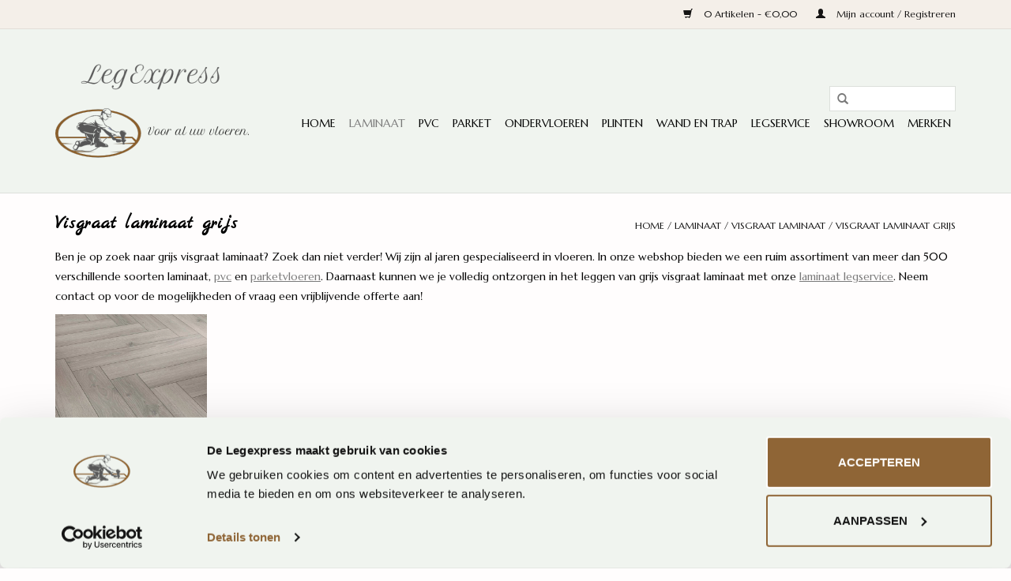

--- FILE ---
content_type: text/html;charset=utf-8
request_url: https://www.legexpress.eu/laminaat/visgraat-laminaat/visgraat-laminaat-grijs/
body_size: 12385
content:
<!DOCTYPE html>
<html lang="nl">
  <head>
    <meta charset="utf-8"/>
<!-- [START] 'blocks/head.rain' -->
<!--

  (c) 2008-2026 Lightspeed Netherlands B.V.
  http://www.lightspeedhq.com
  Generated: 30-01-2026 @ 10:19:42

-->
<link rel="canonical" href="https://www.legexpress.eu/laminaat/visgraat-laminaat/visgraat-laminaat-grijs/"/>
<link rel="alternate" href="https://www.legexpress.eu/index.rss" type="application/rss+xml" title="Nieuwe producten"/>
<meta name="robots" content="noodp,noydir"/>
<link href="www.delegexpress.nl" rel="publisher"/>
<meta name="google-site-verification" content="iE7bCWWZiRrVPg2UQR6mQ6CxvAOJJQLeZelsq9CFmAQ"/>
<meta name="google-site-verification" content="4VbELCHLXPiOs8UoeLggtvc8KegqrJtYfE7K4PFU8Zc"/>
<meta property="og:url" content="https://www.legexpress.eu/laminaat/visgraat-laminaat/visgraat-laminaat-grijs/?source=facebook"/>
<meta property="og:site_name" content="De Legexpress"/>
<meta property="og:title" content="Visgraat laminaat grijs | Bekijk ons aanbod!"/>
<meta property="og:description" content="Wil je grijs visgraat laminaat kopen? Kies uit betaalbare kwaliteitsvloeren bij De Legexpress! ✔Uitstekende legservice ✔Lage prijzen"/>
<script src="https://www.powr.io/powr.js?external-type=lightspeed"></script>
<script>
(function(w,d,s,l,i){w[l]=w[l]||[];w[l].push({'gtm.start':
new Date().getTime(),event:'gtm.js'});var f=d.getElementsByTagName(s)[0],
j=d.createElement(s),dl=l!='dataLayer'?'&l='+l:'';j.async=true;j.src=
'https://www.googletagmanager.com/gtm.js?id='+i+dl;f.parentNode.insertBefore(j,f);
})(window,document,'script','dataLayer','GTM-P5JZNJFZ');
</script>
<!--[if lt IE 9]>
<script src="https://cdn.webshopapp.com/assets/html5shiv.js?2025-02-20"></script>
<![endif]-->
<!-- [END] 'blocks/head.rain' -->
    <title>Visgraat laminaat grijs | Bekijk ons aanbod! - De Legexpress</title>
    <meta name="description" content="Wil je grijs visgraat laminaat kopen? Kies uit betaalbare kwaliteitsvloeren bij De Legexpress! ✔Uitstekende legservice ✔Lage prijzen" />
    <meta name="keywords" content="Visgraat, laminaat, grijs, Laminaat, pvc, vloeren, laminaat vloeren, Meister, webshop, inrichting, Coretec, Parador, Douwes Dekker ,Ambiant , visgraat, laminaat kopen, visgraat laminaat, visgraat pvc, laminaat laten leggen, laminaat leggen, visgraat" />
    <meta http-equiv="X-UA-Compatible" content="IE=edge,chrome=1">
    <meta name="viewport" content="width=device-width, initial-scale=1.0">
    <meta name="apple-mobile-web-app-capable" content="yes">
    <meta name="apple-mobile-web-app-status-bar-style" content="black">
    <meta property="fb:app_id" content="966242223397117"/>


    <link rel="shortcut icon" href="https://cdn.webshopapp.com/shops/144580/themes/97322/v/1963405/assets/favicon.ico?20240305111937" type="image/x-icon" />
    <link href='https://fonts.googleapis.com/css?family=Marcellus:400,300,600' rel='stylesheet' type='text/css'>
    <link href='https://fonts.googleapis.com/css?family=Marck%20Script:400,300,600' rel='stylesheet' type='text/css'>
    <link rel="shortcut icon" href="https://cdn.webshopapp.com/shops/144580/themes/97322/v/1963405/assets/favicon.ico?20240305111937" type="image/x-icon" /> 
    <link rel="stylesheet" href="https://cdn.webshopapp.com/shops/144580/themes/97322/assets/bootstrap.css?20240810171230" />
    <link rel="stylesheet" href="https://cdn.webshopapp.com/shops/144580/themes/97322/assets/style.css?20240810171230" />    
    <link rel="stylesheet" href="https://cdn.webshopapp.com/shops/144580/themes/97322/assets/settings.css?20240810171230" />  
    <link rel="stylesheet" href="https://cdn.webshopapp.com/assets/gui-2-0.css?2025-02-20" />
    <link rel="stylesheet" href="https://cdn.webshopapp.com/assets/gui-responsive-2-0.css?2025-02-20" />   
    <link rel="stylesheet" href="https://cdn.webshopapp.com/shops/144580/themes/97322/assets/custom.css?20240810171230" />
    <script src="https://cdn.webshopapp.com/assets/jquery-1-9-1.js?2025-02-20"></script>
    <script src="https://cdn.webshopapp.com/assets/jquery-ui-1-10-1.js?2025-02-20"></script>
   
    <script type="text/javascript" src="https://cdn.webshopapp.com/shops/144580/themes/97322/assets/global.js?20240810171230"></script>

    <script type="text/javascript" src="https://cdn.webshopapp.com/shops/144580/themes/97322/assets/jcarousel.js?20240810171230"></script>
    <script type="text/javascript" src="https://cdn.webshopapp.com/assets/gui.js?2025-02-20"></script>
    <script type="text/javascript" src="https://cdn.webshopapp.com/assets/gui-responsive-2-0.js?2025-02-20"></script>
        
    <!--[if lt IE 9]>
    <link rel="stylesheet" href="https://cdn.webshopapp.com/shops/144580/themes/97322/assets/style-ie.css?20240810171230" />
    <![endif]-->
  </head>
  <body>  
    <header>
      <div class="topnav">
        <div class="container">
                    <div class="right">
            <a href="https://www.legexpress.eu/cart/" title="Winkelwagen" class="cart"> 
              <span class="glyphicon glyphicon-shopping-cart"></span>
              0 Artikelen - €0,00
            </a>
            <a href="https://www.legexpress.eu/account/" title="Mijn account" class="my-account">
              <span class="glyphicon glyphicon-user"></span>
                            Mijn account / Registreren
                          </a>
          </div>
        </div>
      </div>
      <div class="navigation container">
        <div class="align">
          <ul class="burger">
            <img src="https://cdn.webshopapp.com/shops/144580/themes/97322/assets/hamburger.png?20240810171230" width="32" height="32" alt="Menu">
          </ul>
          <div class="vertical logo">
            <a href="https://www.legexpress.eu/" title="Verkoop en legwerk van Laminaat PVC en houten vloeren in heel Nederland en België">
              <img src="https://cdn.webshopapp.com/shops/144580/themes/97322/assets/logo.png?20240523172226" alt="Verkoop en legwerk van Laminaat PVC en houten vloeren in heel Nederland en België" />
            </a>
          </div>
          <nav class="nonbounce desktop vertical">
            <form action="https://www.legexpress.eu/search/" method="get" id="formSearch">
              <input type="text" name="q" autocomplete="off"  value=""/>
              <span onclick="$('#formSearch').submit();" title="Zoeken" class="glyphicon glyphicon-search"></span>
            </form>            
            <ul>
              <li class="item home ">
                <a class="itemLink" href="https://www.legexpress.eu/">Home</a>
              </li>
                            <li class="item sub active">
                <a class="itemLink" href="https://www.legexpress.eu/laminaat/" title="Laminaat">Laminaat</a>
                                <span class="glyphicon glyphicon-play"></span>
                <ul class="subnav">
                                    <li class="subitem">
                    <a class="subitemLink" href="https://www.legexpress.eu/laminaat/all-in-laminaat/" title="All-in Laminaat ">All-in Laminaat </a>
                                      </li>
                                    <li class="subitem">
                    <a class="subitemLink" href="https://www.legexpress.eu/laminaat/alle-kleuren-laminaat/" title="Alle kleuren laminaat">Alle kleuren laminaat</a>
                                        <ul class="subnav">
                                            <li class="subitem">
                        <a class="subitemLink" href="https://www.legexpress.eu/laminaat/alle-kleuren-laminaat/grijs-laminaat/" title="Grijs laminaat">Grijs laminaat</a>
                      </li>
                                            <li class="subitem">
                        <a class="subitemLink" href="https://www.legexpress.eu/laminaat/alle-kleuren-laminaat/wit-laminaat/" title="Wit laminaat">Wit laminaat</a>
                      </li>
                                          </ul>
                                      </li>
                                    <li class="subitem">
                    <a class="subitemLink" href="https://www.legexpress.eu/laminaat/otium/" title="Otium">Otium</a>
                                        <ul class="subnav">
                                            <li class="subitem">
                        <a class="subitemLink" href="https://www.legexpress.eu/laminaat/otium/emerald/" title=" Emerald"> Emerald</a>
                      </li>
                                            <li class="subitem">
                        <a class="subitemLink" href="https://www.legexpress.eu/laminaat/otium/dahlia/" title="Dahlia">Dahlia</a>
                      </li>
                                            <li class="subitem">
                        <a class="subitemLink" href="https://www.legexpress.eu/laminaat/otium/amber/" title="Amber">Amber</a>
                      </li>
                                          </ul>
                                      </li>
                                    <li class="subitem">
                    <a class="subitemLink" href="https://www.legexpress.eu/laminaat/ambiant/" title="Ambiant ">Ambiant </a>
                                      </li>
                                    <li class="subitem">
                    <a class="subitemLink" href="https://www.legexpress.eu/laminaat/kronotex/" title="Kronotex ">Kronotex </a>
                                      </li>
                                    <li class="subitem">
                    <a class="subitemLink" href="https://www.legexpress.eu/laminaat/saffier/" title="Saffier">Saffier</a>
                                        <ul class="subnav">
                                            <li class="subitem">
                        <a class="subitemLink" href="https://www.legexpress.eu/laminaat/saffier/estrada-hydro/" title="Estrada Hydro">Estrada Hydro</a>
                      </li>
                                            <li class="subitem">
                        <a class="subitemLink" href="https://www.legexpress.eu/laminaat/saffier/boulevard/" title=" Boulevard"> Boulevard</a>
                      </li>
                                          </ul>
                                      </li>
                                    <li class="subitem">
                    <a class="subitemLink" href="https://www.legexpress.eu/laminaat/hoomline/" title="Hoomline">Hoomline</a>
                                        <ul class="subnav">
                                            <li class="subitem">
                        <a class="subitemLink" href="https://www.legexpress.eu/laminaat/hoomline/optima/" title="Optima">Optima</a>
                      </li>
                                          </ul>
                                      </li>
                                    <li class="subitem">
                    <a class="subitemLink" href="https://www.legexpress.eu/laminaat/meister/" title="Meister ">Meister </a>
                                        <ul class="subnav">
                                            <li class="subitem">
                        <a class="subitemLink" href="https://www.legexpress.eu/laminaat/meister/lc-55/" title="LC 55">LC 55</a>
                      </li>
                                            <li class="subitem">
                        <a class="subitemLink" href="https://www.legexpress.eu/laminaat/meister/ld-200/" title="LD 200">LD 200</a>
                      </li>
                                            <li class="subitem">
                        <a class="subitemLink" href="https://www.legexpress.eu/laminaat/meister/lc-150/" title="LC 150 ">LC 150 </a>
                      </li>
                                            <li class="subitem">
                        <a class="subitemLink" href="https://www.legexpress.eu/laminaat/meister/ld-150/" title="LD 150">LD 150</a>
                      </li>
                                            <li class="subitem">
                        <a class="subitemLink" href="https://www.legexpress.eu/laminaat/meister/ll-150/" title="LL 150">LL 150</a>
                      </li>
                                            <li class="subitem">
                        <a class="subitemLink" href="https://www.legexpress.eu/laminaat/meister/ll-250/" title="LL 250 ">LL 250 </a>
                      </li>
                                            <li class="subitem">
                        <a class="subitemLink" href="https://www.legexpress.eu/laminaat/meister/ls350-visgraat/" title="LS350 Visgraat">LS350 Visgraat</a>
                      </li>
                                            <li class="subitem">
                        <a class="subitemLink" href="https://www.legexpress.eu/laminaat/meister/lb-150-tegels/" title="LB 150 tegels">LB 150 tegels</a>
                      </li>
                                            <li class="subitem">
                        <a class="subitemLink" href="https://www.legexpress.eu/laminaat/meister/ld250/" title="LD250">LD250</a>
                      </li>
                                            <li class="subitem">
                        <a class="subitemLink" href="https://www.legexpress.eu/laminaat/meister/m8-edition/" title="M8 Edition">M8 Edition</a>
                      </li>
                                          </ul>
                                      </li>
                                    <li class="subitem">
                    <a class="subitemLink" href="https://www.legexpress.eu/laminaat/parador/" title="Parador ">Parador </a>
                                        <ul class="subnav">
                                            <li class="subitem">
                        <a class="subitemLink" href="https://www.legexpress.eu/laminaat/parador/basic-200/" title="Basic 200 ">Basic 200 </a>
                      </li>
                                            <li class="subitem">
                        <a class="subitemLink" href="https://www.legexpress.eu/laminaat/parador/basic-400/" title="Basic 400">Basic 400</a>
                      </li>
                                            <li class="subitem">
                        <a class="subitemLink" href="https://www.legexpress.eu/laminaat/parador/basic-600/" title="Basic 600">Basic 600</a>
                      </li>
                                            <li class="subitem">
                        <a class="subitemLink" href="https://www.legexpress.eu/laminaat/parador/trendtime-3-visgraat/" title="Trendtime 3 - Visgraat">Trendtime 3 - Visgraat</a>
                      </li>
                                          </ul>
                                      </li>
                                    <li class="subitem">
                    <a class="subitemLink" href="https://www.legexpress.eu/laminaat/douwes-dekker/" title="Douwes Dekker">Douwes Dekker</a>
                                        <ul class="subnav">
                                            <li class="subitem">
                        <a class="subitemLink" href="https://www.legexpress.eu/laminaat/douwes-dekker/krachtig/" title="Krachtig">Krachtig</a>
                      </li>
                                            <li class="subitem">
                        <a class="subitemLink" href="https://www.legexpress.eu/laminaat/douwes-dekker/spontaan/" title="Spontaan">Spontaan</a>
                      </li>
                                            <li class="subitem">
                        <a class="subitemLink" href="https://www.legexpress.eu/laminaat/douwes-dekker/trots/" title="Trots ">Trots </a>
                      </li>
                                            <li class="subitem">
                        <a class="subitemLink" href="https://www.legexpress.eu/laminaat/douwes-dekker/sympathiek/" title="Sympathiek">Sympathiek</a>
                      </li>
                                            <li class="subitem">
                        <a class="subitemLink" href="https://www.legexpress.eu/laminaat/douwes-dekker/galant-visgraat/" title="Galant / Visgraat">Galant / Visgraat</a>
                      </li>
                                            <li class="subitem">
                        <a class="subitemLink" href="https://www.legexpress.eu/laminaat/douwes-dekker/enthousiast-tegels/" title="Enthousiast /     Tegels">Enthousiast /     Tegels</a>
                      </li>
                                          </ul>
                                      </li>
                                    <li class="subitem">
                    <a class="subitemLink" href="https://www.legexpress.eu/laminaat/beautifloor/" title="Beautifloor ">Beautifloor </a>
                                        <ul class="subnav">
                                            <li class="subitem">
                        <a class="subitemLink" href="https://www.legexpress.eu/laminaat/beautifloor/ardennen/" title="Ardennen">Ardennen</a>
                      </li>
                                            <li class="subitem">
                        <a class="subitemLink" href="https://www.legexpress.eu/laminaat/beautifloor/antwerpen/" title="Antwerpen">Antwerpen</a>
                      </li>
                                          </ul>
                                      </li>
                                    <li class="subitem">
                    <a class="subitemLink" href="https://www.legexpress.eu/laminaat/goedkoopste-laminaat/" title="Goedkoopste laminaat">Goedkoopste laminaat</a>
                                      </li>
                                    <li class="subitem">
                    <a class="subitemLink" href="https://www.legexpress.eu/laminaat/visgraat-laminaat/" title="Visgraat laminaat">Visgraat laminaat</a>
                                        <ul class="subnav">
                                            <li class="subitem">
                        <a class="subitemLink" href="https://www.legexpress.eu/laminaat/visgraat-laminaat/visgraat-laminaat-licht-eiken/" title="Visgraat laminaat licht eiken">Visgraat laminaat licht eiken</a>
                      </li>
                                            <li class="subitem">
                        <a class="subitemLink" href="https://www.legexpress.eu/laminaat/visgraat-laminaat/visgraat-laminaat-grijs/" title="Visgraat laminaat grijs">Visgraat laminaat grijs</a>
                      </li>
                                            <li class="subitem">
                        <a class="subitemLink" href="https://www.legexpress.eu/laminaat/visgraat-laminaat/visgraat-laminaat-wit/" title="Visgraat laminaat wit">Visgraat laminaat wit</a>
                      </li>
                                            <li class="subitem">
                        <a class="subitemLink" href="https://www.legexpress.eu/laminaat/visgraat-laminaat/visgraat-laminaat-donkerbruin/" title="Visgraat laminaat donkerbruin">Visgraat laminaat donkerbruin</a>
                      </li>
                                            <li class="subitem">
                        <a class="subitemLink" href="https://www.legexpress.eu/laminaat/visgraat-laminaat/visgraat-laminaat-beige/" title="Visgraat laminaat beige">Visgraat laminaat beige</a>
                      </li>
                                          </ul>
                                      </li>
                                    <li class="subitem">
                    <a class="subitemLink" href="https://www.legexpress.eu/laminaat/laminaat-tegels/" title="Laminaat tegels">Laminaat tegels</a>
                                        <ul class="subnav">
                                            <li class="subitem">
                        <a class="subitemLink" href="https://www.legexpress.eu/laminaat/laminaat-tegels/hoogglans-tegel-laminaat/" title="Hoogglans tegel laminaat">Hoogglans tegel laminaat</a>
                      </li>
                                          </ul>
                                      </li>
                                    <li class="subitem">
                    <a class="subitemLink" href="https://www.legexpress.eu/laminaat/laminaat-houtlook/" title="Laminaat houtlook">Laminaat houtlook</a>
                                      </li>
                                    <li class="subitem">
                    <a class="subitemLink" href="https://www.legexpress.eu/laminaat/laminaat-lange-en-brede-planken/" title="Laminaat lange en brede planken ">Laminaat lange en brede planken </a>
                                      </li>
                                  </ul>
                              </li>
                            <li class="item sub">
                <a class="itemLink" href="https://www.legexpress.eu/pvc/" title="PVC ">PVC </a>
                                <span class="glyphicon glyphicon-play"></span>
                <ul class="subnav">
                                    <li class="subitem">
                    <a class="subitemLink" href="https://www.legexpress.eu/pvc/all-in-pvc/" title="All-in PVC">All-in PVC</a>
                                      </li>
                                    <li class="subitem">
                    <a class="subitemLink" href="https://www.legexpress.eu/pvc/ekofloors/" title="Ekofloors">Ekofloors</a>
                                        <ul class="subnav">
                                            <li class="subitem">
                        <a class="subitemLink" href="https://www.legexpress.eu/pvc/ekofloors/solid/" title="Solid ">Solid </a>
                      </li>
                                            <li class="subitem">
                        <a class="subitemLink" href="https://www.legexpress.eu/pvc/ekofloors/excellent/" title="Excellent">Excellent</a>
                      </li>
                                            <li class="subitem">
                        <a class="subitemLink" href="https://www.legexpress.eu/pvc/ekofloors/stone/" title="Stone">Stone</a>
                      </li>
                                            <li class="subitem">
                        <a class="subitemLink" href="https://www.legexpress.eu/pvc/ekofloors/herringbone/" title="Herringbone ">Herringbone </a>
                      </li>
                                          </ul>
                                      </li>
                                    <li class="subitem">
                    <a class="subitemLink" href="https://www.legexpress.eu/pvc/ambiant/" title="Ambiant">Ambiant</a>
                                        <ul class="subnav">
                                            <li class="subitem">
                        <a class="subitemLink" href="https://www.legexpress.eu/pvc/ambiant/venera/" title="Venera">Venera</a>
                      </li>
                                          </ul>
                                      </li>
                                    <li class="subitem">
                    <a class="subitemLink" href="https://www.legexpress.eu/pvc/douwes-dekker/" title="Douwes Dekker ">Douwes Dekker </a>
                                        <ul class="subnav">
                                            <li class="subitem">
                        <a class="subitemLink" href="https://www.legexpress.eu/pvc/douwes-dekker/praktisch/" title="Praktisch">Praktisch</a>
                      </li>
                                            <li class="subitem">
                        <a class="subitemLink" href="https://www.legexpress.eu/pvc/douwes-dekker/ambitieus-visgraat/" title="Ambitieus - visgraat ">Ambitieus - visgraat </a>
                      </li>
                                            <li class="subitem">
                        <a class="subitemLink" href="https://www.legexpress.eu/pvc/douwes-dekker/ambitieus-tegels/" title="Ambitieus - tegels">Ambitieus - tegels</a>
                      </li>
                                          </ul>
                                      </li>
                                    <li class="subitem">
                    <a class="subitemLink" href="https://www.legexpress.eu/pvc/visgraat-pvc/" title="Visgraat PVC">Visgraat PVC</a>
                                      </li>
                                    <li class="subitem">
                    <a class="subitemLink" href="https://www.legexpress.eu/pvc/hongaarse-punt/" title="hongaarse punt">hongaarse punt</a>
                                      </li>
                                    <li class="subitem">
                    <a class="subitemLink" href="https://www.legexpress.eu/pvc/lange-en-brede-planken/" title="Lange en brede planken ">Lange en brede planken </a>
                                      </li>
                                    <li class="subitem">
                    <a class="subitemLink" href="https://www.legexpress.eu/pvc/tegel-pvc/" title="Tegel PVC">Tegel PVC</a>
                                      </li>
                                    <li class="subitem">
                    <a class="subitemLink" href="https://www.legexpress.eu/pvc/natural-life/" title="Natural Life">Natural Life</a>
                                      </li>
                                    <li class="subitem">
                    <a class="subitemLink" href="https://www.legexpress.eu/pvc/tree-floor/" title="Tree Floor">Tree Floor</a>
                                      </li>
                                    <li class="subitem">
                    <a class="subitemLink" href="https://www.legexpress.eu/pvc/pvc-dryback/" title=" PVC dryback"> PVC dryback</a>
                                      </li>
                                    <li class="subitem">
                    <a class="subitemLink" href="https://www.legexpress.eu/pvc/pvc-vloer-houtlook/" title="PVC vloer houtlook">PVC vloer houtlook</a>
                                      </li>
                                    <li class="subitem">
                    <a class="subitemLink" href="https://www.legexpress.eu/pvc/pvc-vloer-licht-eiken/" title="PVC vloer licht eiken">PVC vloer licht eiken</a>
                                      </li>
                                  </ul>
                              </li>
                            <li class="item">
                <a class="itemLink" href="https://www.legexpress.eu/parket/" title="Parket">Parket</a>
                              </li>
                            <li class="item sub">
                <a class="itemLink" href="https://www.legexpress.eu/ondervloeren/" title="Ondervloeren ">Ondervloeren </a>
                                <span class="glyphicon glyphicon-play"></span>
                <ul class="subnav">
                                    <li class="subitem">
                    <a class="subitemLink" href="https://www.legexpress.eu/ondervloeren/appartementen-10db/" title=" Appartementen 10dB "> Appartementen 10dB </a>
                                      </li>
                                    <li class="subitem">
                    <a class="subitemLink" href="https://www.legexpress.eu/ondervloeren/ondervloeren-vloerverwarmingen/" title="Ondervloeren vloerverwarmingen">Ondervloeren vloerverwarmingen</a>
                                      </li>
                                    <li class="subitem">
                    <a class="subitemLink" href="https://www.legexpress.eu/ondervloeren/betonnen-ondergrond/" title="Betonnen ondergrond ">Betonnen ondergrond </a>
                                      </li>
                                    <li class="subitem">
                    <a class="subitemLink" href="https://www.legexpress.eu/ondervloeren/houten-ondergrond/" title="Houten ondergrond ">Houten ondergrond </a>
                                      </li>
                                  </ul>
                              </li>
                            <li class="item sub">
                <a class="itemLink" href="https://www.legexpress.eu/plinten/" title="Plinten ">Plinten </a>
                                <span class="glyphicon glyphicon-play"></span>
                <ul class="subnav">
                                    <li class="subitem">
                    <a class="subitemLink" href="https://www.legexpress.eu/plinten/hoge-plinten-witte/" title="Hoge plinten witte">Hoge plinten witte</a>
                                        <ul class="subnav">
                                            <li class="subitem">
                        <a class="subitemLink" href="https://www.legexpress.eu/plinten/hoge-plinten-witte/70x12-mm/" title="70x12 mm">70x12 mm</a>
                      </li>
                                            <li class="subitem">
                        <a class="subitemLink" href="https://www.legexpress.eu/plinten/hoge-plinten-witte/70x15-mm/" title="70x15 mm">70x15 mm</a>
                      </li>
                                            <li class="subitem">
                        <a class="subitemLink" href="https://www.legexpress.eu/plinten/hoge-plinten-witte/90x15-mm/" title="90x15 mm">90x15 mm</a>
                      </li>
                                            <li class="subitem">
                        <a class="subitemLink" href="https://www.legexpress.eu/plinten/hoge-plinten-witte/120x15-mm/" title="120x15 mm">120x15 mm</a>
                      </li>
                                          </ul>
                                      </li>
                                    <li class="subitem">
                    <a class="subitemLink" href="https://www.legexpress.eu/plinten/hoge-plint-in-kleur/" title="Hoge plint in kleur ">Hoge plint in kleur </a>
                                      </li>
                                    <li class="subitem">
                    <a class="subitemLink" href="https://www.legexpress.eu/plinten/watervaste-plint/" title=" Watervaste plint "> Watervaste plint </a>
                                      </li>
                                    <li class="subitem">
                    <a class="subitemLink" href="https://www.legexpress.eu/plinten/vloerprofielen/" title="Vloerprofielen">Vloerprofielen</a>
                                        <ul class="subnav">
                                            <li class="subitem">
                        <a class="subitemLink" href="https://www.legexpress.eu/plinten/vloerprofielen/hoeklijnprofiel/" title="Hoeklijnprofiel">Hoeklijnprofiel</a>
                      </li>
                                            <li class="subitem">
                        <a class="subitemLink" href="https://www.legexpress.eu/plinten/vloerprofielen/dilatatieprofiel/" title="Dilatatieprofiel ">Dilatatieprofiel </a>
                      </li>
                                          </ul>
                                      </li>
                                  </ul>
                              </li>
                            <li class="item sub">
                <a class="itemLink" href="https://www.legexpress.eu/wand-en-trap/" title="Wand en trap">Wand en trap</a>
                                <span class="glyphicon glyphicon-play"></span>
                <ul class="subnav">
                                    <li class="subitem">
                    <a class="subitemLink" href="https://www.legexpress.eu/wand-en-trap/joka-wandpanelen/" title="Joka Wandpanelen">Joka Wandpanelen</a>
                                      </li>
                                    <li class="subitem">
                    <a class="subitemLink" href="https://www.legexpress.eu/wand-en-trap/traprenovatie/" title="Traprenovatie">Traprenovatie</a>
                                      </li>
                                    <li class="subitem">
                    <a class="subitemLink" href="https://www.legexpress.eu/wand-en-trap/bureau-matten/" title="Bureau matten">Bureau matten</a>
                                      </li>
                                  </ul>
                              </li>
                            <li class="item sub">
                <a class="itemLink" href="https://www.legexpress.eu/legservice/" title="Legservice ">Legservice </a>
                                <span class="glyphicon glyphicon-play"></span>
                <ul class="subnav">
                                    <li class="subitem">
                    <a class="subitemLink" href="https://www.legexpress.eu/legservice/vloer-bij-ons-gekocht/" title="Vloer bij ons gekocht">Vloer bij ons gekocht</a>
                                      </li>
                                    <li class="subitem">
                    <a class="subitemLink" href="https://www.legexpress.eu/legservice/vloer-bij-een-ander-gekocht/" title="Vloer bij een ander gekocht">Vloer bij een ander gekocht</a>
                                      </li>
                                  </ul>
                              </li>
                            <li class="item sub">
                <a class="itemLink" href="https://www.legexpress.eu/showroom/" title=" Showroom"> Showroom</a>
                                <span class="glyphicon glyphicon-play"></span>
                <ul class="subnav">
                                    <li class="subitem">
                    <a class="subitemLink" href="https://www.legexpress.eu/showroom/contact/" title="Contact">Contact</a>
                                      </li>
                                  </ul>
                              </li>
                                                                      <li class="item"><a class="itemLink" href="https://www.legexpress.eu/brands/" title="Merken">Merken</a></li>
                                        </ul>
            <span class="glyphicon glyphicon-remove"></span>  
          </nav>
        </div>
      </div>
    </header>
    
    <div class="wrapper">
      <div class="container content">
                
<div class="page-title row">
  <div class="col-sm-6 col-md-6">
    <h1>Visgraat laminaat grijs</h1>
  </div>
  <div class="col-sm-6 col-md-6 breadcrumbs text-right">
    <a href="https://www.legexpress.eu/" title="Home">Home</a>
    
        / <a href="https://www.legexpress.eu/laminaat/">Laminaat</a>
        / <a href="https://www.legexpress.eu/laminaat/visgraat-laminaat/">Visgraat laminaat</a>
        / <a href="https://www.legexpress.eu/laminaat/visgraat-laminaat/visgraat-laminaat-grijs/">Visgraat laminaat grijs</a>
      </div>  
  
      <div class="clearfix"></div>
    <div class="col-md-12">
        <div class="collectionContent__custom">
          <p><span style="font-weight: 400;">Ben je op zoek naar grijs visgraat laminaat? Zoek dan niet verder! Wij zijn al jaren gespecialiseerd in vloeren. In onze webshop bieden we een ruim assortiment van meer dan 500 verschillende soorten laminaat, </span><a href="https://www.legexpress.eu/pvc/"><span style="font-weight: 400;">pvc</span></a><span style="font-weight: 400;"> en </span><a href="https://www.legexpress.eu/parket/"><span style="font-weight: 400;">parketvloeren</span></a><span style="font-weight: 400;">. Daarnaast kunnen we je volledig ontzorgen in het leggen van grijs visgraat laminaat met onze </span><a href="https://www.legexpress.eu/service/laminaat-leggen/"><span style="font-weight: 400;">laminaat legservice</span></a><span style="font-weight: 400;">. Neem contact op voor de mogelijkheden of vraag een vrijblijvende offerte aan!</span></p>
<p><span style="font-weight: 400;"><img src="https://cdn.webshopapp.com/shops/144580/files/448175492/parador-trendtime-3-eiken-studioline-lichtgrijs.webp" alt="" width="192" height="192" /><a title="Contact opnemen" href="https://www.legexpress.eu/showroom/contact/"><img src="https://cdn.webshopapp.com/shops/144580/files/443138773/contact-button-de-legexpress.png" alt="" width="220" height="110" /></a></span></p>

        </div>
              <div class="collectionContent__readmore" onclick="scrollNaarDeel2()">
          <a href="javascipt:;"> Lees meer </a>
        </div>
          </div>
  </div>
<div class="products row">
  <div class="col-md-2 sidebar">
    <div class="sort">
      <form action="https://www.legexpress.eu/laminaat/visgraat-laminaat/visgraat-laminaat-grijs/" method="get" id="filter_form">
        <input type="hidden" name="mode" value="list" id="filter_form_mode" />
        <input type="hidden" name="limit" value="15" id="filter_form_limit" />
        <input type="hidden" name="sort" value="popular" id="filter_form_sort" />
        <input type="hidden" name="max" value="55" id="filter_form_max" />
        <input type="hidden" name="min" value="0" id="filter_form_min" />
        
        <div class="price-filter">
          <div class="sidebar-filter-slider">
            <div id="collection-filter-price"></div>
          </div>
          <div class="price-filter-range clear">
            <div class="min">Min: €<span>0</span></div>
            <div class="max">Max: €<span>55</span></div>
          </div>
        </div>
        
        <select name="sort" onchange="$('#formSortModeLimit').submit();">
                    <option value="default">Standaard</option>
                    <option value="popular" selected="selected">Meest bekeken</option>
                    <option value="newest">Nieuwste producten</option>
                    <option value="lowest">Laagste prijs</option>
                    <option value="highest">Hoogste prijs</option>
                    <option value="asc">Naam oplopend</option>
                    <option value="desc">Naam aflopend</option>
                  </select>        
                <select name="brand">
                    <option value="0" selected="selected">Alle merken</option>
                    <option value="2839802">Parador</option>
                  </select>
                      </form>
    </div>
    
<ul>
        <li class="item"><span class="arrow"></span><a href="https://www.legexpress.eu/laminaat/" class="itemLink active" title="Laminaat">Laminaat </a>
              <ul class="subnav">
                      <li class="subitem"><span class="arrow "></span><a href="https://www.legexpress.eu/laminaat/all-in-laminaat/" class="subitemLink" title="All-in Laminaat ">All-in Laminaat  </a>
                      </li>
                      <li class="subitem"><span class="arrow "></span><a href="https://www.legexpress.eu/laminaat/alle-kleuren-laminaat/" class="subitemLink" title="Alle kleuren laminaat">Alle kleuren laminaat </a>
                      </li>
                      <li class="subitem"><span class="arrow "></span><a href="https://www.legexpress.eu/laminaat/otium/" class="subitemLink" title="Otium">Otium </a>
                      </li>
                      <li class="subitem"><span class="arrow "></span><a href="https://www.legexpress.eu/laminaat/ambiant/" class="subitemLink" title="Ambiant ">Ambiant  </a>
                      </li>
                      <li class="subitem"><span class="arrow "></span><a href="https://www.legexpress.eu/laminaat/kronotex/" class="subitemLink" title="Kronotex ">Kronotex  </a>
                      </li>
                      <li class="subitem"><span class="arrow "></span><a href="https://www.legexpress.eu/laminaat/saffier/" class="subitemLink" title="Saffier">Saffier </a>
                      </li>
                      <li class="subitem"><span class="arrow "></span><a href="https://www.legexpress.eu/laminaat/hoomline/" class="subitemLink" title="Hoomline">Hoomline </a>
                      </li>
                      <li class="subitem"><span class="arrow "></span><a href="https://www.legexpress.eu/laminaat/meister/" class="subitemLink" title="Meister ">Meister  </a>
                      </li>
                      <li class="subitem"><span class="arrow "></span><a href="https://www.legexpress.eu/laminaat/parador/" class="subitemLink" title="Parador ">Parador  </a>
                      </li>
                      <li class="subitem"><span class="arrow "></span><a href="https://www.legexpress.eu/laminaat/douwes-dekker/" class="subitemLink" title="Douwes Dekker">Douwes Dekker </a>
                      </li>
                      <li class="subitem"><span class="arrow "></span><a href="https://www.legexpress.eu/laminaat/beautifloor/" class="subitemLink" title="Beautifloor ">Beautifloor  </a>
                      </li>
                      <li class="subitem"><span class="arrow "></span><a href="https://www.legexpress.eu/laminaat/goedkoopste-laminaat/" class="subitemLink" title="Goedkoopste laminaat">Goedkoopste laminaat </a>
                      </li>
                      <li class="subitem"><span class="arrow "></span><a href="https://www.legexpress.eu/laminaat/visgraat-laminaat/" class="subitemLink active" title="Visgraat laminaat">Visgraat laminaat </a>
              <ul class="subnav">
                                <li class="subitem"><span class="arrow "></span><a href="https://www.legexpress.eu/laminaat/visgraat-laminaat/visgraat-laminaat-licht-eiken/" class="subitemLink" title="Visgraat laminaat licht eiken">Visgraat laminaat licht eiken </a>
                                <li class="subitem"><span class="arrow "></span><a href="https://www.legexpress.eu/laminaat/visgraat-laminaat/visgraat-laminaat-grijs/" class="subitemLink active" title="Visgraat laminaat grijs">Visgraat laminaat grijs </a>
                                <li class="subitem"><span class="arrow "></span><a href="https://www.legexpress.eu/laminaat/visgraat-laminaat/visgraat-laminaat-wit/" class="subitemLink" title="Visgraat laminaat wit">Visgraat laminaat wit </a>
                                <li class="subitem"><span class="arrow "></span><a href="https://www.legexpress.eu/laminaat/visgraat-laminaat/visgraat-laminaat-donkerbruin/" class="subitemLink" title="Visgraat laminaat donkerbruin">Visgraat laminaat donkerbruin </a>
                                <li class="subitem"><span class="arrow "></span><a href="https://www.legexpress.eu/laminaat/visgraat-laminaat/visgraat-laminaat-beige/" class="subitemLink" title="Visgraat laminaat beige">Visgraat laminaat beige </a>
                              </ul>
                      </li>
                      <li class="subitem"><span class="arrow "></span><a href="https://www.legexpress.eu/laminaat/laminaat-tegels/" class="subitemLink" title="Laminaat tegels">Laminaat tegels </a>
                      </li>
                      <li class="subitem"><span class="arrow "></span><a href="https://www.legexpress.eu/laminaat/laminaat-houtlook/" class="subitemLink" title="Laminaat houtlook">Laminaat houtlook </a>
                      </li>
                      <li class="subitem"><span class="arrow "></span><a href="https://www.legexpress.eu/laminaat/laminaat-lange-en-brede-planken/" class="subitemLink" title="Laminaat lange en brede planken ">Laminaat lange en brede planken  </a>
                      </li>
                  </ul>
            </li>
           <li class="item"><span class="arrow"></span><a href="https://www.legexpress.eu/pvc/" class="itemLink" title="PVC ">PVC  </a>
            </li>
           <li class="item"><span class="arrow"></span><a href="https://www.legexpress.eu/parket/" class="itemLink" title="Parket">Parket </a>
            </li>
           <li class="item"><span class="arrow"></span><a href="https://www.legexpress.eu/ondervloeren/" class="itemLink" title="Ondervloeren ">Ondervloeren  </a>
            </li>
           <li class="item"><span class="arrow"></span><a href="https://www.legexpress.eu/plinten/" class="itemLink" title="Plinten ">Plinten  </a>
            </li>
           <li class="item"><span class="arrow"></span><a href="https://www.legexpress.eu/wand-en-trap/" class="itemLink" title="Wand en trap">Wand en trap </a>
            </li>
           <li class="item"><span class="arrow"></span><a href="https://www.legexpress.eu/legservice/" class="itemLink" title="Legservice ">Legservice </a>
            </li>
           <li class="item"><span class="arrow"></span><a href="https://www.legexpress.eu/showroom/" class="itemLink" title=" Showroom"> Showroom</a>
            </li>
        </ul>
      </div>
  <div class="col-sm-12 col-md-10">
        <div id="product_145890586" class="product col-xs-6 col-sm-3 col-md-3">
  <div class="image-wrap">
    <a href="https://www.legexpress.eu/trendtime-3-eiken-studioline-lichtgrijs.html" title="Parador Trendtime 3 eiken Studioline Lichtgrijs">
                       <img src="https://cdn.webshopapp.com/shops/144580/files/436755005/262x276x1/parador-trendtime-3-eiken-studioline-lichtgrijs.jpg" width="262" height="276" alt="Parador Trendtime 3 eiken Studioline Lichtgrijs" title="Parador Trendtime 3 eiken Studioline Lichtgrijs" />
                </a>
    
    <div class="description text-center">
      <a href="https://www.legexpress.eu/trendtime-3-eiken-studioline-lichtgrijs.html" title="Parador Trendtime 3 eiken Studioline Lichtgrijs">
                <div class="text">
                    Trendtime 3 eiken Studioline Lichtgrijs
                  </div>
      </a>
      <a href="https://www.legexpress.eu/cart/add/288050097/" class="cart">Toevoegen aan winkelwagen</a>
    </div>
  </div>
  
  <div class="info">
    <a href="https://www.legexpress.eu/trendtime-3-eiken-studioline-lichtgrijs.html" title="Parador Trendtime 3 eiken Studioline Lichtgrijs" class="title">
   Parador Trendtime 3 eiken Studioline Lichtgrijs     </a>
        
      
      <span class="price">€54,93</span> 
       
    
      </div>
</div>

<script type="text/javascript">
  $(document).ready(function(){  
    $.get('https://www.legexpress.eu/trendtime-3-eiken-studioline-lichtgrijs.html?format=json', function(data){
      
      var extradata = data.product.data_02.split(',');
      var productPrice = 54.93;
      
      if(extradata[0] != false){
        var price = productPrice / data.product.data_01;
        
        if(extradata[1] != false){
          if(extradata[1] == 1){
            var per = ' per m<sup>1</sup>';
          } else if(extradata[1] == 2){
            var per = ' per m<sup>2</sup>';
          }
        }
        
        $('#product_145890586 .price').html('€' + price.toFixed(2) + per);
      }
    });
  });
</script>        <div id="product_114195484" class="product col-xs-6 col-sm-3 col-md-3">
  <div class="image-wrap">
    <a href="https://www.legexpress.eu/parador-trendtime-3-eik-skyline-parelgrijs.html" title="Parador Trendtime 3 Eik Skyline Parelgrijs">
                       <img src="https://cdn.webshopapp.com/shops/144580/files/340901002/262x276x1/parador-trendtime-3-eik-skyline-parelgrijs.jpg" width="262" height="276" alt="Parador Trendtime 3 Eik Skyline Parelgrijs" title="Parador Trendtime 3 Eik Skyline Parelgrijs" />
                </a>
    
    <div class="description text-center">
      <a href="https://www.legexpress.eu/parador-trendtime-3-eik-skyline-parelgrijs.html" title="Parador Trendtime 3 Eik Skyline Parelgrijs">
                <div class="text">
                    Trendtime 3 Eik Skyline Parelgrijs
                  </div>
      </a>
      <a href="https://www.legexpress.eu/cart/add/229722343/" class="cart">Toevoegen aan winkelwagen</a>
    </div>
  </div>
  
  <div class="info">
    <a href="https://www.legexpress.eu/parador-trendtime-3-eik-skyline-parelgrijs.html" title="Parador Trendtime 3 Eik Skyline Parelgrijs" class="title">
   Parador Trendtime 3 Eik Skyline Parelgrijs     </a>
        
      
      <span class="price">€54,95</span> 
       
    
      </div>
</div>
<div class="clearfix visible-xs"></div>

<script type="text/javascript">
  $(document).ready(function(){  
    $.get('https://www.legexpress.eu/parador-trendtime-3-eik-skyline-parelgrijs.html?format=json', function(data){
      
      var extradata = data.product.data_02.split(',');
      var productPrice = 54.95;
      
      if(extradata[0] != false){
        var price = productPrice / data.product.data_01;
        
        if(extradata[1] != false){
          if(extradata[1] == 1){
            var per = ' per m<sup>1</sup>';
          } else if(extradata[1] == 2){
            var per = ' per m<sup>2</sup>';
          }
        }
        
        $('#product_114195484 .price').html('€' + price.toFixed(2) + per);
      }
    });
  });
</script>     
      
  </div>
</div>



<div class="row col-md-12">
          <div id="collectionContent__custom--2">
        
<h2><strong>Voordelen van visgraat laminaat</strong></h2>
<p><span style="font-weight: 400;">Het visgraatpatroon, met zijn kenmerkende V-vormige planken, voegt een vleugje luxe en verfijning toe aan elke ruimte. Het speelse en tegelijkertijd geordende ontwerp voegt stijl toe aan elk huis, en het grijze visgraat laminaat laat de ruimte optisch groter lijken. Of het nu gaat om de woonkamer, slaapkamer, of zelfs de keuken, grijs visgraat laminaat geeft de ruimte een tijdloze uitstraling. <a href="https://www.legexpress.eu/laminaat/visgraat-laminaat/">Visgraat laminaat</a> is bovendien zeer geschikt voor intensief woongebruik, eenvoudig te onderhouden en toepasbaar in elke ruimte. Bekijk ons aanbod grijs visgraat laminaat in onze webshop of bezoek onze </span><a href="https://www.legexpress.eu/showroom/"><span style="font-weight: 400;">showroom</span></a><span style="font-weight: 400;">!</span></p>
<p> </p>
<h2><strong>Ontdek ons aanbod!</strong></h2>
<p><span style="font-weight: 400;">Grijs visgraat laminaat heeft een tijdloze uitstraling en vormt de perfecte basis voor een visgraatpatroon. De subtiele tinten in grijs visgraat laminaat variëren van lichtgrijs tot diep antraciet, waardoor er vele mogelijkheden zijn om de vloer aan te passen aan verschillende kleurenschema's en interieurstijlen. Dit soort laminaat straalt een eigentijdse elegantie uit en past zowel in modern-minimalistische als meer klassieke interieurs.</span></p>
<p><span style="font-weight: 400;">In ons assortiment bieden wij een ruime selectie visgraat laminaat in diverse kleuren van verschillende merken. Je hebt de keuze uit grijs visgraat laminaat, maar ook </span><a href="https://www.legexpress.eu/laminaat/visgraat-laminaat/visgraat-laminaat-licht-eiken/"><span style="font-weight: 400;">licht eiken visgraat laminaat</span></a><span style="font-weight: 400;"> vind je bij ons. Ook wit, bruin, zwart of beige visgraat laminaat kun je in ons assortiment vinden. Als je twijfelt over welke kleur het beste bij jouw interieur past, kun je ons raadplegen voor advies. </span></p>
<p> </p>
<h2><strong>Laminaat in visgraat leggen</strong></h2>
<p><span style="font-weight: 400;">Het leggen van laminaat in visgraatpatroon vereist vakmanschap en precisie om een strak resultaat te bereiken. Een ervaren vakman begint met het voorbereiden van de ondervloer, waarbij eventuele ongelijkheden worden geëgaliseerd om een solide basis te creëren. Vervolgens wordt zorgvuldig bepaald waar het visgraatpatroon moet beginnen, rekening houdend met de afmetingen van de ruimte en de lichtinval. Het acclimatiseren van het laminaat is een belangrijke stap om kromtrekken te voorkomen.</span></p>
<p><span style="font-weight: 400;">Het acclimatiseren van een vloer moet onder bepaalde voorwaarden gebeuren. Zo kunnen de nieuwe vloerdelen onder de juiste omstandigheden wennen aan het nieuwe klimaat. Zorg daarom voor een binnentemperatuur die het meeste lijkt op de uiteindelijke leeftemperatuur. Heb jij de thermostaat altijd rond de 20°C staan? Zorg er dan voor dat bij het acclimatiseren de thermostaat op ongeveer dezelfde temperatuur staat. De luchtvochtigheid van de ruimte moet zo ongeveer tussen de 50% en 60% gehouden worden</span></p>
<p><span style="font-weight: 400;">De meeste fabrikanten raden aan de laminaatverpakking dicht te houden totdat het daadwerkelijk gelegd wordt. De dichte vloer pakken moeten in een hashtag (#) verband op elkaar liggen in de ruimte waar de vloer uiteindelijk komt te liggen. Dit verband zorgt namelijk voor een optimale luchtstroom. Zet vloer pakken nooit rechtop! Houd er tevens rekening mee dat de pakken niet te dicht bij een kachel liggen. Met directe warmte dicht bij de vloerdelen kan de vloer niet optimaal wennen aan het binnenhuisklimaat.</span></p>
<p><span style="font-weight: 400;">Tijdens het feitelijke leggen van grijs visgraat laminaat worden de planken nauwkeurig in het visgraatpatroon geplaatst, waarbij elke plank op de juiste manier wordt aangesloten voor een naadloos geheel. </span></p>
<p><span style="font-weight: 400;">Wij kunnen je volledig ontzorgen in het leggen van grijs visgraat laminaat met onze laminaat legservice. Neem contact op voor de mogelijkheden of vraag een vrijblijvende offerte aan!</span></p>
<p> </p>
<h2><strong>Onderhoud van grijs visgraat laminaat</strong></h2>
<p><span style="font-weight: 400;">Het reinigen en onderhouden van je grijze visgraat laminaat is essentieel om de levensduur en schoonheid van je vloer te behouden. Het specifieke onderhoud kan echter variëren afhankelijk van het type laminaat dat je hebt gekozen. </span></p>
<p><span style="font-weight: 400;">Over het algemeen geldt voor alle visgraat laminaatvloeren dat ze regelmatig moeten worden schoongemaakt om stof, vuil en gemorste vloeistoffen te verwijderen. Dit kan eenvoudig worden gedaan met een zachte bezem of een stofzuiger met een zachte borstel. Vervolgens kun je de vloer reinigen met een vochtige doek of een dweil die goed is uitgewrongen. Vermijd overmatig water, want te veel vocht kan laminaat beschadigen.</span></p>
<p><span style="font-weight: 400;">Het specifieke onderhoud kan echter variëren afhankelijk van het type laminaat dat je hebt gekozen. Als je een reinigingsmiddel wilt gebruiken zul je rekening moeten houden met het type laminaat dat je hebt gekozen. Sommige fabrikanten raden aan om alleen hun aanbevolen reinigingsproducten te gebruiken, terwijl andere laminaat soorten gevoeliger kunnen zijn voor bepaalde chemicaliën. Het is belangrijk om de instructies van de fabrikant te volgen om te voorkomen dat je de vloer beschadigt.</span></p>
<p><span style="font-weight: 400;">Naast het reguliere schoonmaken, is het belangrijk om te weten dat sommige visgraat laminaat vloeren een beschermende toplaag hebben, terwijl andere dat niet hebben. Laminaat met een beschermende toplaag is doorgaans duurzamer en beter bestand tegen slijtage en krassen. Door grijs visgraat laminaat op een juiste manier te onderhouden, kun je jarenlang genieten van een prachtige vloer.</span></p>
<p> </p>
<h2><strong>Bezoek onze showroom</strong></h2>
<p><span style="font-weight: 400;">Ontdek de tijdloze elegantie van grijs visgraat laminaat bij De Legexpress in Bergen op Zoom. Ontdek in onze showroom de verfijnde uitstraling en veelzijdigheid van deze vloerbedekking. Laat je inspireren door de veelzijdige mogelijkheden en creëer een stijlvolle basis voor jouw interieur. Ons deskundige team staat klaar om persoonlijk advies te geven, zodat jij de perfecte visgraat laminaatvloer vindt die bij jouw stijl past. Ervaar zelf de elegantie en duurzaamheid van onze vloeren. </span></p>
<h2> </h2>
<h2><strong>Bekijk alle kleuren visgraat laminaat</strong></h2>
<p>Je kunt bij ons verschillende soorten visgraat laminaat bestellen. Deze zijn dan ook in verschillende kleuren te verkrijgen. Naast onze mooi grijze, kun je ook deze mooie kleuren bestellen: </p>
<p>- <a href="https://www.legexpress.eu/laminaat/visgraat-laminaat/visgraat-laminaat-donkerbruin/">Donkerbruin visgraat laminaat</a></p>
<p>- <a href="https://www.legexpress.eu/laminaat/visgraat-laminaat/visgraat-laminaat-wit/">Wit visgraat laminaat</a></p>
<p>- <a href="https://www.legexpress.eu/laminaat/visgraat-laminaat/visgraat-laminaat-licht-eiken/">Licht eiken visgraat laminaat</a></p>
<p>- <a href="https://www.legexpress.eu/laminaat/visgraat-laminaat/visgraat-laminaat-beige/">Beige visgraat laminaat</a></p>
<p>Misschien zijn één van deze kleuren een goede toevoeging voor een andere ruimte!</p>
<p> </p>
<h2><span style="font-weight: 400;"><strong>Visgraat laminaat grijs kopen bij De Legexpress</strong></span></h2>
<p><span style="font-weight: 400;">Wil je grijs visgraat laminaat kopen? Kies dan voor De Legexpress, wij bieden diverse visgraat laminaatvloeren aan voor een betaalbare prijs. Je kunt ons aanbod in de webshop bekijken en in onze showroom in Bergen op Zoom. Ook het legwerk kun je gerust aan ons overlaten. Je profiteert bij ons van:</span></p>
<p><span style="font-weight: 400;">✔ Ruim assortiment aan vloeren</span></p>
<p><span style="font-weight: 400;">✔ Lage prijzen</span></p>
<p><span style="font-weight: 400;">✔ Uitstekende legservice (op aanvraag)</span></p>
<p><span style="font-weight: 400;">✔ 6 maanden garantie op de door ons verrichte arbeid</span></p>
<p><span style="font-weight: 400;">✔ Altijd beschikbaar</span></p>
<p><span style="font-weight: 400;">Onze vakmannen zijn altijd beschikbaar en kunnen snel en deskundig jouw gekozen grijze visgraat laminaat leggen, waar dan ook in Nederland.</span></p>
<p><span style="font-weight: 400;"><a title="Contact opnemen" href="https://www.legexpress.eu/showroom/contact/"><img src="https://cdn.webshopapp.com/shops/144580/files/443138773/contact-button-de-legexpress.png" alt="" width="246" height="123" /></a></span></p>
      </div>
      
  </div>

<script type="text/javascript">
  $(function(){
    $('#filter_form input, #filter_form select').change(function(){
      $(this).closest('form').submit();
    });
    
    $("#collection-filter-price").slider({
      range: true,
      min: 0,
      max: 55,
      values: [0, 55],
      step: 1,
      slide: function( event, ui){
    $('.sidebar-filter-range .min span').html(ui.values[0]);
    $('.sidebar-filter-range .max span').html(ui.values[1]);
    
    $('#filter_form_min').val(ui.values[0]);
    $('#filter_form_max').val(ui.values[1]);
  },
    stop: function(event, ui){
    $('#filter_form').submit();
  }
    });
  });
  
  function scrollNaarDeel2() {
    
  document.getElementById('collectionContent__custom--2').scrollIntoView({ 
    behavior: 'smooth',
    block: 'center'
  });

  event.preventDefault();
	}
  
</script>      </div>
      
      <footer>
        <hr class="full-width" />
        <div class="container">
          <div class="social row">
                            <div class="social-media col-xs-12 col-md-12  text-center">
              <a href="https://www.facebook.com/voordeligevloerenenlegservice" class="social-icon facebook" target="_blank"></a>              <a href="https://twitter.com/De_legexpress" class="social-icon twitter" target="_blank"></a>                                          <a href="https://www.youtube.com/channel/UCpjrNp07ISSuqVNuheuEJDw" class="social-icon youtube" target="_blank"></a>                            <a href="https://www.instagram.com/delegexpress.nl/?hl=nl" class="social-icon instagram" target="_blank" title="Instagram De Legexpress"></a>              
            </div>
                      </div>
          <hr class="full-width" />
          <div class="links row">
            <div class="col-xs-12 col-sm-3 col-md-3">
                <label class="collapse" for="_1">
                  <strong>Klantenservice</strong>
                  <span class="glyphicon glyphicon-chevron-down hidden-sm hidden-md hidden-lg"></span></label>
                    <input class="collapse_input hidden-md hidden-lg hidden-sm" id="_1" type="checkbox">
                    <div class="list">
  
                  <ul class="no-underline no-list-style">
                                                <li><a href="https://www.legexpress.eu/service/about/" title="Over ons" >Over ons</a>
                        </li>
                                                <li><a href="https://www.legexpress.eu/service/contact/" title="Contact" >Contact</a>
                        </li>
                                                <li><a href="https://www.legexpress.eu/service/general-terms-conditions/" title="Algemene voorwaarden" >Algemene voorwaarden</a>
                        </li>
                                                <li><a href="https://www.legexpress.eu/service/privacy-policy/" title="Privacy Policy" >Privacy Policy</a>
                        </li>
                                                <li><a href="https://www.legexpress.eu/service/payment-methods/" title="Betaalmethoden" >Betaalmethoden</a>
                        </li>
                                                <li><a href="https://www.legexpress.eu/service/shipping-returns/" title="Verzenden &amp; retourneren" >Verzenden &amp; retourneren</a>
                        </li>
                                                <li><a href="https://www.legexpress.eu/service/" title="showroom" >showroom</a>
                        </li>
                                                <li><a href="https://www.legexpress.eu/service/laminaat-leggen/" title="Laminaat legservice" >Laminaat legservice</a>
                        </li>
                                                <li><a href="https://www.legexpress.eu/service/laminaat-leggen-breda/" title="Laminaat leggen in Breda" >Laminaat leggen in Breda</a>
                        </li>
                                                <li><a href="https://www.legexpress.eu/service/laminaat-leggen-in-bergen-op-zoom/" title="Laminaat laten Leggen in Bergen op Zoom" >Laminaat laten Leggen in Bergen op Zoom</a>
                        </li>
                                                <li><a href="https://www.legexpress.eu/service/laminaat-leggen-den-haag/" title="Laminaat leggen Den Haag" >Laminaat leggen Den Haag</a>
                        </li>
                                                <li><a href="https://www.legexpress.eu/service/laminaat-leggen-eindhoven/" title="Laminaat leggen in eindhoven en omstreken" >Laminaat leggen in eindhoven en omstreken</a>
                        </li>
                                                <li><a href="https://www.legexpress.eu/service/laminaat-leggen-etten-leur/" title="Laminaat leggen Etten-Leur" >Laminaat leggen Etten-Leur</a>
                        </li>
                                                <li><a href="https://www.legexpress.eu/service/laminaat-leggen-oosterhout/" title="Laminaat leggen in Oosterhout en omstreken" >Laminaat leggen in Oosterhout en omstreken</a>
                        </li>
                                                <li><a href="https://www.legexpress.eu/service/laminaat-leggen-roosendaal/" title="Laminaat leggen in Roosendaal bij Legexpress" >Laminaat leggen in Roosendaal bij Legexpress</a>
                        </li>
                                                <li><a href="https://www.legexpress.eu/service/laminaat-leggen-rotterdam-laminaat-kopen/" title="Laminaat leggen in Rotterdam" >Laminaat leggen in Rotterdam</a>
                        </li>
                                                <li><a href="https://www.legexpress.eu/service/laminaat-leggen-tilburg/" title="Laminaat leggen Tilburg" >Laminaat leggen Tilburg</a>
                        </li>
                                                <li><a href="https://www.legexpress.eu/service/klachtenprocedure/" title=" klachtenprocedure " > klachtenprocedure </a>
                        </li>
                                                <li><a href="https://www.legexpress.eu/service/goedkoop-laminaat/" title="Goedkoop laminaat" >Goedkoop laminaat</a>
                        </li>
                                                <li><a href="https://www.legexpress.eu/service/hoge-plinten-en-plakplinten/" title="Hoge Plinten en plakplinten" >Hoge Plinten en plakplinten</a>
                        </li>
                                                <li><a href="https://www.legexpress.eu/service/visgraat-laminaat-vloeren/" title="visgraat laminaat Vloeren van topmerken." >visgraat laminaat Vloeren van topmerken.</a>
                        </li>
                                                <li><a href="https://www.legexpress.eu/service/laminaat/" title=" Laminaat kopen?" > Laminaat kopen?</a>
                        </li>
                                                <li><a href="https://www.legexpress.eu/service/coretec-pvc-vloeren/" title="Coretec klik pvc vloeren" >Coretec klik pvc vloeren</a>
                        </li>
                                                <li><a href="https://www.legexpress.eu/service/laminaatvloeren/" title="Laminaat kopen? Alle soorten laminaatvloeren" >Laminaat kopen? Alle soorten laminaatvloeren</a>
                        </li>
                                            </ul>
                  </div> 
             
            </div>     
       
            
            <div class="col-xs-12 col-sm-3 col-md-3">
          <label class="collapse" for="_2">
                  <strong>Producten</strong>
                  <span class="glyphicon glyphicon-chevron-down hidden-sm hidden-md hidden-lg"></span></label>
                    <input class="collapse_input hidden-md hidden-lg hidden-sm" id="_2" type="checkbox">
                    <div class="list">
              <ul>
                <li><a href="https://www.legexpress.eu/collection/" title="Alle producten">Alle producten</a></li>
                <li><a href="https://www.legexpress.eu/collection/?sort=newest" title="Nieuwe producten">Nieuwe producten</a></li>
                <li><a href="https://www.legexpress.eu/collection/offers/" title="Aanbiedingen">Aanbiedingen</a></li>
                <li><a href="https://www.legexpress.eu/brands/" title="Merken">Merken</a></li>                <li><a href="https://www.legexpress.eu/tags/" title="Tags">Tags</a></li>                <li><a href="https://www.legexpress.eu/index.rss" title="RSS-feed">RSS-feed</a></li>
              </ul>
            </div>
            </div>
            
            <div class="col-xs-12 col-sm-3 col-md-3">
              <label class="collapse" for="_3">
                  <strong>
                                Mijn account
                              </strong>
                  <span class="glyphicon glyphicon-chevron-down hidden-sm hidden-md hidden-lg"></span></label>
                    <input class="collapse_input hidden-md hidden-lg hidden-sm" id="_3" type="checkbox">
                    <div class="list">
            
           
              <ul>
                                <li><a href="https://www.legexpress.eu/account/" title="Registreren">Registreren</a></li>
                                <li><a href="https://www.legexpress.eu/account/orders/" title="Mijn bestellingen">Mijn bestellingen</a></li>
                <li><a href="https://www.legexpress.eu/account/tickets/" title="Mijn tickets">Mijn tickets</a></li>
                <li><a href="https://www.legexpress.eu/account/wishlist/" title="Mijn verlanglijst">Mijn verlanglijst</a></li>
                              </ul>
            </div>
            </div>
            <div class="col-xs-12 col-sm-3 col-md-3">
                 <label class="collapse" for="_4">
                  <strong>De Legexpress </strong>
                  <span class="glyphicon glyphicon-chevron-down hidden-sm hidden-md hidden-lg"></span></label>
                    <input class="collapse_input hidden-md hidden-lg hidden-sm" id="_4" type="checkbox">
                    <div class="list">
              
              
              
              <span class="contact-description">Klantenservice</span>                            <div class="contact">
                <span class="glyphicon glyphicon-earphone"></span>
                06 81121309
              </div>
                                          <div class="contact">
                <span class="glyphicon glyphicon-envelope"></span>
                <a href="/cdn-cgi/l/email-protection#2940474f46694d4c454c4e4c51595b4c5a5a074745" title="Email"><span class="__cf_email__" data-cfemail="066f6860694662636a6361637e767463757528686a">[email&#160;protected]</span></a>
              </div>
                            </div>
              
                                                      </div>
          </div>
          <hr class="full-width" />
        </div>
        <div class="copyright-payment">
          <div class="container">
            <div class="row">
              <div class="copyright col-md-6">
                © Copyright 2026 De Legexpress - 
                                Powered by
                                <a href="https://www.lightspeedhq.nl/" title="Lightspeed" target="_blank">Lightspeed</a>
                                                              </div>
              <div class="payments col-md-6 text-right">
                                <a href="https://www.legexpress.eu/service/payment-methods/" title="Betaalmethoden">
                  <img src="https://cdn.webshopapp.com/assets/icon-payment-ideal.png?2025-02-20" alt="iDEAL" />
                </a>
                                <a href="https://www.legexpress.eu/service/payment-methods/" title="Betaalmethoden">
                  <img src="https://cdn.webshopapp.com/assets/icon-payment-mistercash.png?2025-02-20" alt="Bancontact" />
                </a>
                                <a href="https://www.legexpress.eu/service/payment-methods/" title="Betaalmethoden">
                  <img src="https://cdn.webshopapp.com/assets/icon-payment-mastercard.png?2025-02-20" alt="MasterCard" />
                </a>
                                <a href="https://www.legexpress.eu/service/payment-methods/" title="Betaalmethoden">
                  <img src="https://cdn.webshopapp.com/assets/icon-payment-visa.png?2025-02-20" alt="Visa" />
                </a>
                                <a href="https://www.legexpress.eu/service/payment-methods/" title="Betaalmethoden">
                  <img src="https://cdn.webshopapp.com/assets/icon-payment-maestro.png?2025-02-20" alt="Maestro" />
                </a>
                                <a href="https://www.legexpress.eu/service/payment-methods/" title="Betaalmethoden">
                  <img src="https://cdn.webshopapp.com/assets/icon-payment-banktransfer.png?2025-02-20" alt="Bank transfer" />
                </a>
                              </div>
            </div>
          </div>
        </div>
      </footer>
    </div>
    <!-- [START] 'blocks/body.rain' -->
<script data-cfasync="false" src="/cdn-cgi/scripts/5c5dd728/cloudflare-static/email-decode.min.js"></script><script>
(function () {
  var s = document.createElement('script');
  s.type = 'text/javascript';
  s.async = true;
  s.src = 'https://www.legexpress.eu/services/stats/pageview.js';
  ( document.getElementsByTagName('head')[0] || document.getElementsByTagName('body')[0] ).appendChild(s);
})();
</script>
  
<!-- Global site tag (gtag.js) - Google Analytics -->
<script async src="https://www.googletagmanager.com/gtag/js?id=G-DWG15PMQNP"></script>
<script>
    window.dataLayer = window.dataLayer || [];
    function gtag(){dataLayer.push(arguments);}

        gtag('consent', 'default', {"ad_storage":"denied","ad_user_data":"denied","ad_personalization":"denied","analytics_storage":"denied","region":["AT","BE","BG","CH","GB","HR","CY","CZ","DK","EE","FI","FR","DE","EL","HU","IE","IT","LV","LT","LU","MT","NL","PL","PT","RO","SK","SI","ES","SE","IS","LI","NO","CA-QC"]});
    
    gtag('js', new Date());
    gtag('config', 'G-DWG15PMQNP', {
        'currency': 'EUR',
                'country': 'NL'
    });

        gtag('event', 'view_item_list', {"items":[{"item_id":288050097,"item_name":"Trendtime 3 eiken Studioline Lichtgrijs","currency":"EUR","item_brand":"Parador","item_variant":"Default","price":54.93,"quantity":1,"item_category":"Laminaat","item_category2":"Visgraat laminaat","item_category3":"Parador","item_category4":"Trendtime 3 - Visgraat","item_category5":"Visgraat laminaat grijs"},{"item_id":229722343,"item_name":"Trendtime 3 Eik Skyline Parelgrijs","currency":"EUR","item_brand":"Parador","item_variant":"Default","price":54.95,"quantity":1,"item_category":"Laminaat","item_category2":"Visgraat laminaat","item_category3":"Parador","item_category4":"Trendtime 3 - Visgraat","item_category5":"Visgraat laminaat grijs"}]});
    </script>
  <script>
    var clicky = { log: function () {
            return;
        }, goal: function () {
            return;
        }};
    var clicky_site_id = UA-77380397-1;
    (function () {
        var s = document.createElement('script');
        s.type = 'text/javascript';
        s.async = true;
        s.src = ( document.location.protocol == 'https:' ? 'https://static.getclicky.com/js' : 'http://static.getclicky.com/js' );
        ( document.getElementsByTagName('head')[0] || document.getElementsByTagName('body')[0] ).appendChild(s);
    })();
</script>
<noscript><p><img src="http://in.getclicky.com/UA-77380397-1ns.gif" width="1" height="1" alt=""/></p></noscript>
  <script>
    !function(f,b,e,v,n,t,s)
    {if(f.fbq)return;n=f.fbq=function(){n.callMethod?
        n.callMethod.apply(n,arguments):n.queue.push(arguments)};
        if(!f._fbq)f._fbq=n;n.push=n;n.loaded=!0;n.version='2.0';
        n.queue=[];t=b.createElement(e);t.async=!0;
        t.src=v;s=b.getElementsByTagName(e)[0];
        s.parentNode.insertBefore(t,s)}(window, document,'script',
        'https://connect.facebook.net/en_US/fbevents.js');
    $(document).ready(function (){
        fbq('init', '1103501733003289');
                fbq('track', 'PageView', []);
            });
</script>
<noscript>
    <img height="1" width="1" style="display:none" src="https://www.facebook.com/tr?id=1103501733003289&ev=PageView&noscript=1"
    /></noscript>
  <valued-widget layout="button" size="medium" align="left" theme="dark"></valued-widget>

<script>(function(n,r){var e=document.createElement("script");e.async=!0,e.src=n+"/sidebar.js?id="+r+"&c="+c(10,r);var t=document.getElementsByTagName("script")[0];t.parentNode.insertBefore(e,t);function c(s,i){var o=Date.now(),a=s*6e4,_=(Math.sin(i)||0)*a;return Math.floor((o+_)/a)}})("https://dashboard.webwinkelkeur.nl",1205022);</script>


<script>
window.Futy = { key: '5f2597da80fea' };
(function (e, t) {
        var n = e.createElement(t);
        n.async = true;
        var f = window.Promise && window.fetch ? 'modern.js' : 'legacy.js';
        n.src = 'https://v1.widget.futy.io/js/futy-widget-' + f;
        var r = e.getElementsByTagName(t)[0];
        r.parentNode.insertBefore(n, r);
})(document, 'script');
</script>

<!-- Google Tag Manager (noscript) -->
<noscript><iframe src="https://www.googletagmanager.com/ns.html?id=GTM-P5JZNJFZ"
height="0" width="0" style="display:none;visibility:hidden"></iframe></noscript>
<!-- End Google Tag Manager (noscript) -->


<script>
(function () {
  var s = document.createElement('script');
  s.type = 'text/javascript';
  s.async = true;
  s.src = 'https://dashboard.webwinkelkeur.nl/webshops/sidebar.js?id=1205022';
  ( document.getElementsByTagName('head')[0] || document.getElementsByTagName('body')[0] ).appendChild(s);
})();
</script>
<!-- [END] 'blocks/body.rain' -->
  </body>

</html>
<a href="https://www.webwinkelkeur.nl/leden/de-legexpress_1205022.html" class="webwinkelkeurPopup" title="Webwinkel Keurmerk en klantbeoordelingen"><img src="https://dashboard.webwinkelkeur.nl/banners/11" alt="Webwinkel Keurmerk en klantbeoordelingen" title="Webwinkel Keurmerk en klantbeoordelingen"></a> 

--- FILE ---
content_type: text/css; charset=UTF-8
request_url: https://cdn.webshopapp.com/shops/144580/themes/97322/assets/custom.css?20240810171230
body_size: 988
content:
/* 20240523172226 - v2 */
.gui,
.gui-block-linklist li a {
  color: #222222;
}

.gui-page-title,
.gui a.gui-bold,
.gui-block-subtitle,
.gui-table thead tr th,
.gui ul.gui-products li .gui-products-title a,
.gui-form label,
.gui-block-title.gui-dark strong,
.gui-block-title.gui-dark strong a,
.gui-content-subtitle {
  color: #972a2a;
}

.gui-block-inner strong {
  color: #848484;
}

.gui a {
  color: #0a8de9;
}

.gui-input.gui-focus,
.gui-text.gui-focus,
.gui-select.gui-focus {
  border-color: #0a8de9;
  box-shadow: 0 0 2px #0a8de9;
}

.gui-select.gui-focus .gui-handle {
  border-color: #0a8de9;
}

.gui-block,
.gui-block-title,
.gui-buttons.gui-border,
.gui-block-inner,
.gui-image {
  border-color: #8d8d8d;
}

.gui-block-title {
  color: #333333;
  background-color: #ffffff;
}

.gui-content-title {
  color: #333333;
}

.gui-form .gui-field .gui-description span {
  color: #222222;
}

.gui-block-inner {
  background-color: #f4f4f4;
}

.gui-block-option {
  border-color: #ededed;
  background-color: #f9f9f9;
}

.gui-block-option-block {
  border-color: #ededed;
}

.gui-block-title strong {
  color: #333333;
}

.gui-line,
.gui-cart-sum .gui-line {
  background-color: #cbcbcb;
}

.gui ul.gui-products li {
  border-color: #dcdcdc;
}

.gui-block-subcontent,
.gui-content-subtitle {
  border-color: #dcdcdc;
}

.gui-faq,
.gui-login,
.gui-password,
.gui-register,
.gui-review,
.gui-sitemap,
.gui-block-linklist li,
.gui-table {
  border-color: #dcdcdc;
}

.gui-block-content .gui-table {
  border-color: #ededed;
}

.gui-table thead tr th {
  border-color: #cbcbcb;
  background-color: #f9f9f9;
}

.gui-table tbody tr td {
  border-color: #ededed;
}

.gui a.gui-button-large,
.gui a.gui-button-small {
  border-color: #8d8d8d;
  color: #000000;
  background-color: #ffffff;
}

.gui a.gui-button-large.gui-button-action,
.gui a.gui-button-small.gui-button-action {
  border-color: #8d8d8d;
  color: #000000;
  background-color: #ffffff;
}

.gui a.gui-button-large:active,
.gui a.gui-button-small:active {
  background-color: #cccccc;
  border-color: #707070;
}

.gui a.gui-button-large.gui-button-action:active,
.gui a.gui-button-small.gui-button-action:active {
  background-color: #cccccc;
  border-color: #707070;
}

.gui-input,
.gui-text,
.gui-select,
.gui-number {
  border-color: #8d8d8d;
  background-color: #ffffff;
}

.gui-select .gui-handle,
.gui-number .gui-handle {
  border-color: #8d8d8d;
}

.gui-number .gui-handle a {
  background-color: #ffffff;
}

.gui-input input,
.gui-number input,
.gui-text textarea,
.gui-select .gui-value {
  color: #000000;
}

.gui-progressbar {
  background-color: #76c61b;
}

/* custom */
.price strong.text {
  font-size:13px;
}
.cart-wrap strong.text {
  float:left;
  margin-right:20px;
  line-height: 40px;
}

sup {
  font-size:0.6em;
}

.cart-wrap .topRow {
  width:100%;
  height:auto;
  margin-bottom:10px;
  padding: 25px 0px;  
}

.btn.calculate {
  padding:7.5px 10px;
}

#calculateBox {
  width:100%;
  height:auto;
  margin: 20px 0px;
  /* border:1px solid #eee; */
  display:none;
}

#calculateBox .head {
  /*background-color:#3B3B3B;*/
  line-height:40px;
  font-weight:bold;
  font-size:15px;
  /* color:#eee;*/
}

#calculateBox .head {
    padding:0px 2.5%;  
}

#calculateBox .row {
  padding:5px 0;
  margin:0px;
  line-height:21px;
}
#calculateBox .row.color {
  /* background-color:#eee; */
}
#calculateBox .row.bold {
  font-weight:bold;
}


#calculateBox .row sup,
.topRow .totalprice sup  {
  font-size:10px;
}
#calculateBox .row.order {
  padding:20px 0px 15px 0px;
}

#calculateBox .row .col-md-4 {
  text-align:right;
}


#calculateBox .btn.green {
  background-color:#b18837;
  border-color: #b18837!important;
  color:#fff;
  font-weight:bold;
}
#calculateBox .btn.red,
.btn.calculate.red {
  background-color:#bf933c;
  border-color: #b18837!important;
  color:#fff;
}

#calculateBox .btn.green:hover,
#calculateBox .btn.red:hover,
.btn.calculate.red:hover {
  cursor:pointer;
}
.packprice.exact {
    font-weight:bold;
}

.order-button {
  display:none;
}
.order-button a.btn {
  float:left;
  margin-right:15px;
}

.product-details .price {
  font-size:30px;
}

.topRow a.btn {
  padding: 7.5px 10px;
}

.topRow .totalprice {
  width:auto;
  float:left;
  line-height: 40px;
  padding-right: 30px;
  padding-left: 20px;
  font-weight:bold;
}

.topRow select.grossnet {
  width: 80px;
  float: left;
  margin-right: 10px;
  height: 40px;
  line-height: 40px;  
}

.grossnetloss {
  margin-top: 30px;
  margin-bottom: 30px;
  font-size: 0.9em;
  font-style: italic;
}

#calculateBox .row.order {
  padding:10px 15px;
}

#calculateBox .packprice.order {
  line-height: 40px;
}

#calculateBox .order-button .product-price {
    padding-top: 20px;
    padding-bottom: 0px;
}

.row.order .col-md-12 {
  padding:2px 0px;
}

.row.order .col-md-12 .btn.calculate,
.row.order .col-md-12 .packprice {
  display:inline-block;
}
.row.order .col-md-12 .packprice {
  width:auto;
  line-height:32px;
  margin-left:15px;
}

.price-wrap .price sup {
  font-size:10px;
}
.price-wrap .cart-wrap strong.text {
  font-size:0.9em;
}

.product-info .product-price .btn {
  display:inline-block;
}

.product-info .product-price .cart {
  width:100%;
  padding-bottom: 30px; 
}



--- FILE ---
content_type: text/javascript;charset=utf-8
request_url: https://www.legexpress.eu/services/stats/pageview.js
body_size: -411
content:
// SEOshop 30-01-2026 10:19:43